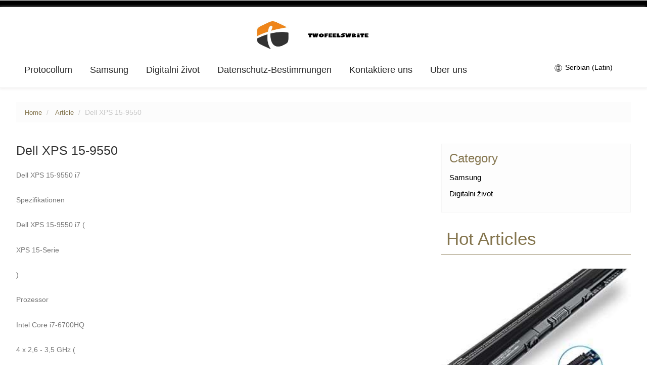

--- FILE ---
content_type: text/html; charset=UTF-8
request_url: https://www.twofeelswrite.com/sr-Latn/dell-xps-159550/
body_size: 14677
content:
<!DOCTYPE html>
<html lang="sr-Latn">
<head>
    
    
    
    <title>Dell XPS 15-9550 - TFW</title>
    <meta name="keywords" content="Dell XPS 15-9550,TFW"/>
    <meta name="description" content=" Dell XPS 15-9550 i7SpezifikationenDell XPS 15-9550 i7 (XPS 15-Serie)P..."/>
    <link rel="canonical" href="https://www.twofeelswrite.com/sr-Latn/dell-xps-159550/">
    <link href="https://www.twofeelswrite.com/template/011/assets/css/bootstrap.css" rel='stylesheet' type='text/css'/>
    <link href='https://website-google-hk.oss-cn-hongkong.aliyuncs.com/uploads/16260686571.png' rel='icon' type='image/x-icon'/>
    <!-- jQuery (necessary for Bootstrap's JavaScript plugins) -->
    <script src="https://www.twofeelswrite.com/template/011/assets/js/jquery.min.js"></script>
    <!-- Custom Theme files -->
    <link href="https://www.twofeelswrite.com/template/011/assets/css/style.css" rel="stylesheet" type="text/css" media="all"/>
    <!-- Custom Theme files -->
    <meta name="viewport" content="width=device-width, initial-scale=1">
    <meta http-equiv="Content-Type" content="text/html; charset=utf-8"/>

    <script type="application/x-javascript">
        addEventListener("load", function () {
            setTimeout(hideURLbar, 0);
        }, false);

        function hideURLbar() {
            window.scrollTo(0, 1);
        }
    </script>
    <!-- for bootstrap working -->
    <script type="text/javascript" src="https://www.twofeelswrite.com/template/011/assets/js/bootstrap.js"></script>
    <!-- //for bootstrap working -->

    <script type="text/javascript" src="https://www.twofeelswrite.com/template/011/assets/js/move-top.js"></script>
    <script type="text/javascript" src="https://www.twofeelswrite.com/template/011/assets/js/easing.js"></script>
    <!--/script-->
    <script type="text/javascript">
        jQuery(document).ready(function ($) {
            $(".scroll").click(function (event) {
                event.preventDefault();
                $('html,body').animate({scrollTop: $(this.hash).offset().top}, 900);
            });
        });
    </script>
            <script type="application/ld+json">
        [{"@context":"https://schema.org","@type":"BreadcrumbList","itemListElement":[{"@type":"ListItem","position":1,"name":"Home","item":"https://www.twofeelswrite.com/sr-Latn/"},{"@type":"ListItem","position":2,"name":"Article","item":"https://www.twofeelswrite.com/sr-Latn/article/"},{"@type":"ListItem","position":3,"name":"Dell XPS 15-9550"}]},{"@context":"https://schema.org","@type":"NewsArticle","headline":"Dell XPS 15-9550","image":["http://website-google-hk.oss-cn-hongkong.aliyuncs.com/drawing/31/2022-3-1/21033.jpeg"],"datePublished":"2022-01-27T12:21:54+0000","dateModified":"2022-01-27T23:25:14+0000"}]
    </script>
</head>
<body>
<!-- header-section-starts-here -->
<div class="header">
    <div class="header-top">
        <div class="wrap">
            <div class="top-menu">

            </div>
            <div class="num">
            </div>
            <div class="clearfix"></div>
        </div>
    </div>
    <div class="header-bottom">
            <div class="logo text-center">
        <a href="https://www.twofeelswrite.com/sr-Latn/" title="TFW">
                            <img src="https://websites-1251174242.cos.ap-hongkong.myqcloud.com/websites_logo/twofeelswrite.jpg" alt="TFW"
                     title="TFW" width="199" height="55">
                    </a>
    </div>
        <div class="navigation">
            <nav class="navbar navbar-default" role="navigation">
                <div class="wrap">
                    <div class="navbar-header">
                        <button type="button" class="navbar-toggle" data-toggle="collapse"
                                data-target="#bs-example-navbar-collapse-1">
                            <span class="sr-only">Toggle navigation</span>
                            <span class="icon-bar"></span>
                            <span class="icon-bar"></span>
                            <span class="icon-bar"></span>
                        </button>
                    </div>
                    <!--/.navbar-header-->

                    <div class="collapse navbar-collapse" id="bs-example-navbar-collapse-1">
                        <ul class="nav navbar-nav">






                                                                <li ><a href="/">Protocollum</a></li>
                                                                                                                            <li>
                                    <a href="https://www.twofeelswrite.com/sr-Latn/samsung/" title="Samsung">
                                        Samsung
                                    </a>
                                </li>
                                                                                                                    <li>
                                    <a href="https://www.twofeelswrite.com/sr-Latn/digital-life/" title="Digitalni život">
                                        Digitalni život
                                    </a>
                                </li>
                                                        
                                                        <li>
                                <a href="/" title="Datenschutz-Bestimmungen" target="" rel="nofollow">
                                    Datenschutz-Bestimmungen
                                </a>
                            </li>
                                                        <li>
                                <a href="/" title="Kontaktiere uns" target="" rel="nofollow">
                                    Kontaktiere uns
                                </a>
                            </li>
                                                        <li>
                                <a href="/" title="Uber uns" target="" rel="nofollow">
                                    Uber uns
                                </a>
                            </li>
                            
                            <div class="clearfix"></div>
                        </ul>
                        <style>
    .icon-lang {
        display: inline-block;
        font: normal normal normal 14px/1 FontAwesome;
        font-size: inherit;
        text-rendering: auto;
        -webkit-font-smoothing: antialiased;
        -moz-osx-font-smoothing: grayscale;
    }

    .icon-lang:before {
        content: url('data:image/svg+xml;utf8,%3Csvg%20fill%3D%22%23000%22%20t%3D%221634198902255%22%20unicode%3D%22%26%2358990%3B%22%20class%3D%22icon%22%20%20viewBox%3D%220%200%201024%201024%22%20version%3D%221.1%22%20xmlns%3D%22http%3A%2F%2Fwww.w3.org%2F2000%2Fsvg%22%20p-id%3D%221405%22%3E%3Cpath%20d%3D%22M512%20129.94444444h-0.36736111H511.08159723c-210.68159723%200.55104167-381.13715277%20171.37395833-381.13715279%20382.05555556s170.45555556%20381.50451389%20381.13715279%20382.05555556h0.91840277c211.04895833%200%20382.05555556-171.00659723%20382.05555556-382.05555556S723.04895833%20129.94444444%20512%20129.94444444z%20m15.24548611%20228.68229167c40.59340277-1.10208333%2079.90104167-6.42881944%20117.92291666-15.61284722%2011.38819444%2045.00173611%2018.55173611%2096.98333333%2019.65381946%20153.92430555H527.24548611V358.62673611z%20m0-30.67465278V163.00694444c41.14444444%2011.38819444%2083.02361111%2066.30868056%20109.47361112%20150.61805556-35.26666667%208.44930556-71.81909723%2013.225-109.47361112%2014.32708333z%20m-30.49097222-165.3125v165.49618056c-38.021875-1.10208333-74.94166667-6.06145833-110.39201389-14.69444445%2026.81736111-84.86041667%2068.88020833-140.14826389%20110.39201389-150.80173611z%20m0%20195.98715278v138.12777778H358.259375c1.10208333-56.94097223%208.265625-108.92256944%2019.65381944-153.92430556%2038.20555556%209.18402777%2078.06423611%2014.69444444%20118.84131945%2015.79652778zM327.40104167%20496.75451389H160.98645833c3.30625-78.61527777%2032.69513889-150.61805556%2079.53368056-207.55902778%2033.98090277%2018.73541667%2070.16597223%2034.16458333%20108.00416667%2045.55277778-12.49027777%2048.67534723-19.8375%20103.59583333-21.12326389%20162.00625z%20m0%2030.49097222c1.10208333%2058.22673611%208.44930556%20113.33090277%2020.93958333%20162.00625a571.99043402%20571.99043402%200%200%200-108.00416667%2045.55277778c-46.83854167-56.94097223-76.04375-128.94375-79.53368056-207.55902778H327.40104167z%20m30.85833333%200h138.49513889v137.94409722C455.97743056%20666.29166667%20416.11875%20671.80208333%20377.91319444%20681.16979167c-11.38819444-45.00173611-18.55173611-96.98333333-19.65381944-153.92430556z%20m138.49513889%20168.61875v165.67986112c-41.51180556-10.83715277-83.57465277-65.94131944-110.39201389-150.80173612%2035.45034723-8.81666667%2072.37013889-13.77604167%20110.39201389-14.878125zM527.24548611%20860.99305556V695.68055556c37.65451389%201.10208333%2074.20694444%206.06145833%20109.65729166%2014.51076388-26.63368056%2084.49305556-68.32916667%20139.41354167-109.65729166%20150.80173612z%20m0-195.80347223V527.24548611h137.57673612c-1.10208333%2056.75729167-8.265625%20108.73888889-19.65381946%20153.740625-38.021875-9.18402777-77.32951389-14.69444444-117.92291666-15.79652778z%20m168.25138889-137.94409722h167.51666667c-3.30625%2078.61527777-32.69513889%20150.434375-79.53368056%20207.55902778-34.34826389-18.91909723-70.71701389-34.34826389-108.92256944-45.92013889%2012.49027777-48.67534723%2019.8375-103.41215277%2020.93958333-161.63888889z%20m0-30.49097222c-1.10208333-58.22673611-8.44930556-113.14722223-20.75590277-161.82256945%2038.20555556-11.571875%2074.57430556-27.00104167%20108.73888888-45.73645833%2046.83854167%2056.94097223%2076.22743056%20128.94375%2079.53368056%20207.74270833H695.496875z%20m67.04340277-231.07013889c-30.49097223%2016.16388889-62.45138889%2029.57256944-96.06493054%2039.675-17.81701389-57.49201389-42.98125-104.33055556-72.55381946-135.18888889%2065.02291667%2015.61284723%20123.06597223%2049.41006944%20168.61875%2095.51388889zM428.97638889%20170.53784723c-29.57256944%2030.67465277-54.553125%2077.51319444-72.18645833%20134.63784721-33.24618056-10.10243056-65.02291667-23.32743056-95.14652779-39.49131944%2045.00173611-45.92013889%20102.67743056-79.53368056%20167.33298612-95.14652777zM261.45972223%20758.13194444c30.12361111-16.16388889%2062.08402777-29.38888889%2095.14652777-39.49131944%2017.81701389%2057.30833333%2042.79756944%20103.96319444%2072.37013889%20134.82152777-64.65555556-15.61284723-122.33125-49.22638889-167.51666666-95.33020833z%20m332.46180554%2095.69756945c29.75625-30.85833333%2054.73680556-77.696875%2072.7375-135.37256945%2033.61354167%2010.10243056%2065.57395833%2023.51111111%2096.06493056%2039.675-45.55277777%2046.2875-103.77951389%2080.08472223-168.80243056%2095.69756945z%22%20p-id%3D%221406%22%3E%3C%2Fpath%3E%3C%2Fsvg%3E');
        width: 19px;
        height: 20px;
        clear: both;
        display: inline-block;
        vertical-align: middle;
    }

    .lang-dropbtn {
        border: none;
        cursor: pointer;
    }

    .lang-dropdown {
        position: relative;
        display: inline-block;
        float: right;
        color: #000;
        line-height: 40px;
        margin-right: 20px;
    }

    .lang-dropdown-content {
        display: none;
        position: absolute;
        background-color: #f9f9f9;
        max-width: 180px;
        min-width: 100px;
        box-shadow: 0px 8px 16px 0px rgba(0, 0, 0, 0.2);
    }

    .lang-dropdown-content a {
        padding: 2px 16px;
        text-decoration: none;
        display: block;
        line-height: 30px;
    }

    .lang-dropdown-content a:hover {
        background-color: #f1f1f1;
    }

    .lang-dropdown:hover .lang-dropdown-content {
        display: block;
        z-index: 99999;
        box-shadow: 0 0 10px 0 rgba(0, 0, 0, 0.3);
    }

    @media (max-width: 768px) {
        .lang-dropdown{display: none}
    }
</style>

<div class="lang-dropdown">
    <div class="lang-dropbtn">
        <i class="icon-lang"></i>
        Serbian (Latin)
    </div>
    <div class="lang-dropdown-content">
                                    <a rel="alternate" hreflang="de"
                   href="https://www.twofeelswrite.com/de/dell-xps-159550/">German</a>
                                                <a rel="alternate" hreflang="en"
                   href="https://www.twofeelswrite.com/en/dell-xps-159550/">English</a>
                                                                                                                                                                                            <a rel="alternate" hreflang="sr-Latn"
                   href="https://www.twofeelswrite.com/sr-Latn/dell-xps-159550/">Serbian (Latin)</a>
                                                <a rel="alternate" hreflang="fi"
                   href="https://www.twofeelswrite.com/fi/dell-xps-159550/">Finnish</a>
                                                                    <a rel="alternate" hreflang="cs"
                   href="https://www.twofeelswrite.com/cs/dell-xps-159550/">Czech</a>
                                                                    <a rel="alternate" hreflang="bg"
                   href="https://www.twofeelswrite.com/bg/dell-xps-159550/">Bulgarian</a>
                                                                                                                                                </div>
</div>
                        <div class="clearfix"></div>
                    </div>
                </div>
            </nav>
        </div>
    </div>
</div>
<!-- header-section-ends-here -->
    <div class="main-body">
        <div class="wrap">
            <ol class="breadcrumb">
                <li><a href="https://www.twofeelswrite.com/sr-Latn/">Home</a></li>
                                    <li>
                        <a href="https://www.twofeelswrite.com/sr-Latn/article/">Article</a>
                    </li>
                                <li class="active">Dell XPS 15-9550</li>
            </ol>
            <div class="privacy-page">
                <div class="col-md-8 content-left">
                    <div class="privacy">
                        <h1 class="head">Dell XPS 15-9550</h1>
                        <article>
                            <div><p> Dell XPS 15-9550 i7</p><p>Spezifikationen</p><p>Dell XPS 15-9550 i7 (</p><p>XPS 15-Serie</p><p>)</p><p>Prozessor</p><p>Intel Core i7-6700HQ</p><p>4 x 2,6 - 3,5 GHz (</p><p>Intel Core i7</p><p>)</p><p>Grafikadapter</p><p>NVIDIA GeForce GTX 960M</p><p>- 2048 MB, Kern: 1033 MHz, Speicher: 1253 MHz, GDDR5, ForceWare 359.06, Optimus mit HD Graphics 530</p><p>Speicher</p><p>16384 MB</p><p>, 2x8 GB Hynix DDR4-2132 SO-DIMM, 2/2 Slots belegt</p><p>Anzeige</p><p>15.60 Zoll 16:9, 3840 x 2160 Pixel, 10 Finger, SHARP LQ156D1JX01 Dell PN: 7PHPT, IGZO WLED 330 cd/m2 1000:1 Hard Coating 3H, spiegelnd: ja</p><p>Mainboard</p><p>Intel HM170 (Skylake PCH-H)</p><p>Lagerung</p><p>Samsung PM951 NVMe 512 GB</p><p>, 512 GB</p><p>Soundkarte</p><p>Intel Skylake PCH-H High-Definition-Audiocontroller</p><p>Anschlüsse</p><p>2 USB 3.0 / 3.1 Gen1, 1 USB 3.1 Gen2, 1 Thunderbolt, 1 HDMI, 1 DisplayPort, 1 Kensington Lock, Audio Anschlüsse: Line+Mic Combo, Card Reader: 3-in-1, Helligkeitssensor</p><p>Vernetzung</p><p>Broadcom BCM15700A2 802.11ac (ac = Wi-Fi 5), Bluetooth 4.0</p><p>Größe</p><p>Höhe x Breite x Tiefe (in mm): 17 x 357 x 235 ( = 0,67 x 14,06 x 9,25 in)</p><p>Batterie</p><p>84 Wh Lithium-Ionen</p><p>Betriebssystem</p><p>Microsoft Windows 10 Home 64 Bit</p><p>Kamera</p><p>Webcam: 720p 1280x720Primäre Kamera: 0,9 MPix</p><p>Zusatzfunktionen</p><p>Lautsprecher: Stereo, Tastatur: Chiclet, Tastatur-Beleuchtung: ja, Umgebungslicht, 12 Monate Garantie</p><p>Gewicht</p><p>2,077 kg ( = 73,26 oz / 4,58 Pfund), Netzteil: 458 g ( = 16,16 oz / 1,01 Pfund)</p><p>Preis</p><p>2150 Euro</p><p>Links</p><p>Dell-Homepage</p><p>Dell Notebook-Bereich</p><p>XPS 15 (Serie)</p><p>[+] Zum Vergleich hinzufügen</p><p>» Geräte vergleichen</p><p>Preisvergleich</p><p>Dell XPS 15-9550 i7</p><p>Durchschnittliche Punktzahl:</p><p>83,99 %</p><p>- gut</p><p>Durchschnitt von</p><p>19</p><p>Partituren (von</p><p>28</p><p>Bewertungen)</p><p>Preis: - %, Leistung: 82 %, Ausstattung: 67 %, Display: 86 % Mobilität: 66 %, Verarbeitung: 96 %, Ergonomie: 91 %, Emissionen: 82 %</p><p>Bewertungen zum Dell XPS 15-9550 i7</p><p>86,9 %</p><p>Dell XPS 15 9550 (i7, 512GB, UHD) InfinityEdge Notebook Test</p><p>|</p><p>Notebookcheck</p><p>Fehlerbehebungen, Workarounds und BIOS-Updates:</p><p>Dells XPS 15 hat keinen guten Start.Wie geht die größere i7/UHD-Version mit den Nachteilen um, die wir beim i5/FHD-Modell erlebt haben?Ein Leser spricht von einem „ganz anderen Notebook“.Teilen wir diese Meinung?Sind wir am Ende überhaupt inspiriert?Update 23.12.2015: BIOS 1.1.14 zurückrufen!</p><p>87%</p><p>Dell XPS 15 2016 Test – Apple aufgepasst!</p><p>Quelle:</p><p>Tab-Zeiten</p><p>Wenn Sie auf der Suche nach dem besten tragbaren Windows-Computer sind, den Sie für Geld kaufen können, oder eine Windows-Alternative zum 15-Zoll-Macbook Pro benötigen, ist das Dell XPS 15 wohl das einzige Gerät, das Sie in Betracht ziehen sollten.Es ist leistungsstark und dünn, bietet eine hervorragende Tastatur und ein lebendiges 4k-Display und ist, abgesehen von der enttäuschenden Akkulaufzeit, eines der besten Geräte, die ich je benutzt habe.Einzelrezension, online verfügbar, Sehr lang, Datum: 14.11.2016</p><p>Bewertung:</p><p>Gesamtpunktzahl</p><p>: 87%</p><p>80%</p><p>Das All-in-One-Squeezer-Notebook – Dell XPS 13</p><p>Quelle:</p><p>Die Techy</p><p>Dell liefert seinen Verbrauchern seit jeher ansprechende Geräte ab, die nicht nur schwer aussehen, sondern auch auf jeden Fall robust sind.Das Dell XPS 13 ist ein Game Changer, sobald es ausgepackt wird.Es ergänzt nicht nur die Ultrabook-Linie, sondern ist auch eine perfekte Verschmelzung von Mode und Technologie, die die Liebesbeziehung zwischen den beiden umfasst.Dells aufgefrischtes XPS 13 ist makellos verarbeitet, mit der Seltenheit von Gold und der Glätte eines Kohlefaser-Decks überzogen.Einzelrezension, online verfügbar, sehr kurz, Datum: 13.10.2016</p><p>Bewertung:</p><p>Gesamtpunktzahl</p><p>: 80%</p><p>Die Messlatte höher legen</p><p>Quelle:</p><p>PC-Perspektive</p><p>Ich liebe die Tastaturen von ThinkPad-Notebooks und die Trackpads von MacBooks.Aber das XPS 15 ist zweifellos mein neuer Lieblings-Laptop.Dies soll das XPS 13 selbst nicht herunterspielen, ein feines, ultraportables Gerät mit enormen Vorteilen.Der Preis für das 13-Zoll-Gerät beginnt bei nur 799 US-Dollar und bietet ein enormes Erlebnis, wenn Sie nicht die zusätzliche Leistung oder das größere, bessere Display des 15-Zoll-Modells benötigen.Vergleich, online verfügbar, Lang, Datum: 01.08.2016</p><p>Dell XPS 15</p><p>Quelle:</p><p>Hexus</p><p>Wie machen Sie den ultimativen 15-Zoll-Windows-Laptop?Für Dell erwies sich die Formel als entwaffnend einfach: Nehmen Sie das kleinere XPS 13, vergrößern Sie es, fügen Sie eine separate GPU und ein wunderschönes 4K-Display hinzu, und Bob ist Ihr Onkel.Einzelrezension, online verfügbar, Lang, Datum: 05.05.2016</p><p>100%</p><p>Review: Dells XPS 15 ist auf den besten Windows 10-Laptops, die wir gesehen haben</p><p>Quelle:</p><p>PC-Autorität</p><p>Abgesehen von einer Handvoll Kleinigkeiten und der etwas enttäuschenden Akkulaufzeit sollte sich Dell für die Lieferung eines weiteren erstklassigen Windows 10-Laptops auf die Rückseite klopfen.Das XPS 15 ist leistungsstark, tragbar und mit allen Funktionen ausgestattet, die man sich von einem High-End-Gerät wünscht.Berücksichtigen Sie die echten Gaming-Fähigkeiten, und das XPS 15 könnte vom Schlafzimmer bis zum Sitzungssaal sehr beliebt sein.Einzelrezension, online verfügbar, sehr kurz, Datum: 28.04.2016</p><p>Bewertung:</p><p>Gesamtpunktzahl</p><p>: 100%</p><p>Die Unendlichkeitsgrenze vorantreiben</p><p>Quelle:</p><p>Heiße Hardware</p><p>Alles in allem ist es schwer, nicht in das neue Dell XPS 15 verliebt zu sein. Es ist eine großartige Kombination aus modernster Mobiltechnologie, gepaart mit erstklassigen Baumaterialien wie bearbeitetem Aluminium und Kohlefaser.Was ist nicht zu lieben?Als ob das noch nicht genug wäre, ist die bahnbrechende Infinity Edge Display-Technologie von Dell jetzt endlich im 15-Zoll-Format erhältlich, das es ermöglicht, in einem superkompakten, hochwertigen, im Wesentlichen 14-Zoll-Chassis-Design untergebracht zu werden.Einzelrezension, online verfügbar, Lang, Datum: 26.04.2016</p><p>70%</p><p>Test Dell XPS 15 2016 Laptop</p><p>Quelle:</p><p>Notebookreview.com</p><p>Nachdem alles gesagt und getan ist, ist das Dell XPS 15 2016 Modell eines der besten Notebooks, die Sie in der 15-Zoll-Premium-Laptop-Kategorie finden.Das XPS 15 kann es problemlos mit dem 15-Zoll Apple MacBook Pro aufnehmen und bietet verschiedene hochmoderne Funktionen auf dem Niveau des ASUS ZenBook Pro.Leider hindern uns die mittelmäßige Akkulaufzeit und der teure Preis (im Vergleich zu den bereits erwähnten MacBook Pro und ZenBook Pro) daran, diesem Dell unseren Editor's Choice Award zu verleihen.Einzelrezension, online verfügbar, Kurz, Datum: 25.04.2016</p><p>Bewertung:</p><p>Gesamtpunktzahl</p><p>: 70%</p><p>84%</p><p>Ein MacBook Pro-Konkurrent für Windows-Benutzer</p><p>Quelle:</p><p>Engadget</p><p>Wenn Sie nach einer Windows-Alternative zum 15-Zoll-MacBook Pro gesucht haben, ist das XPS 15 von Dell die beste Wahl – und ich würde behaupten, dass Sie die einzig geeignete sind.Es ist leistungsstark und dünn und leicht für das, was es ist, mit einer komfortablen Tastatur und einer schönen 4K-Bildschirmoption mit genauen Farben.Meine einzige echte Enttäuschung ist, dass die Akkulaufzeit eher kurz ist – keine Überraschung bei einem 4K-Display, aber trotzdem schade.Einzelrezension, online verfügbar, Lang, Datum: 06.04.2016</p><p>Bewertung:</p><p>Gesamtpunktzahl</p><p>: 84 %</p><p>90%</p><p>Dell XPS 15 Test (Ende 2015, Skylake) - der ultimative Windows 10-Laptop</p><p>Quelle:</p><p>Expertenbewertungen</p><p>Das Dell XPS 15 ist ein atemberaubender Laptop.Es hat nicht die sofortige visuelle Wirkung des winzigen XPS 13, aber es besteht kein Zweifel, dass es viel Leistung in einen stromlinienförmigen 15,6-Zoll-Laptop gepackt hat.Es vereint Leistung mit stilvollem Aussehen und erfüllt die Erwartungen angesichts seines Premium-Preises mehr als.Einzelrezension, online verfügbar, Medium, Datum: 04.04.2016</p><p>Bewertung:</p><p>Gesamtpunktzahl</p><p>: 90%</p><p>90%</p><p>Ein toller Laptop wird größer und ein bisschen besser</p><p>Quelle:</p><p>PC Welt</p><p>Die Tastatur des XPS 15 könnte größer sein.Das Problem mit dem Backlight-Bleeding könnte etwas Arbeit erfordern.Aber die überwältigende Anzahl von Leuten, die an Laptops dieser Größe interessiert sind, kaufen diese Geräte wegen der Leistung, und hier glänzt das XPS 15. Sicher, es ist nicht ganz der winzige, bahnbrechende Laptop, der das XPS 13 war, aber das ist nicht ganz fair.Wie jeder weiß, der unter Geschwisterrivalität gelitten hat, bedeutet Geschwister Geschwister.Nicht Zwilling.Geschwister müssen ihren eigenen Weg finden, nicht nur folgen, und das macht das XPS 15 ganz gut.Einzelrezension, online verfügbar, Medium, Datum: 24.03.2016</p><p>Bewertung:</p><p>Gesamtpunktzahl</p><p>: 90%</p><p>80%</p><p>Dell XPS 15 (2016) Testbericht</p><p>Quelle:</p><p>Kitguru</p><p>Das Dell XPS 15 ist also kein umwerfendes Gaming-Portable, sondern eher ein gutes Allround-Notebook mit großartiger Akkulaufzeit, auf dem Sie auch ziemlich gut Spiele spielen können.Es ist auch ein wenig teuer, wenn MSIs brillantes GS40 6QE Phantom für über 100 £ weniger zu haben ist, mit viel überzeugenderen Spielfunktionen und einem leichteren Gehäuse. Der Preisunterschied ist jedoch hauptsächlich auf den Bildschirm zurückzuführen.Es ist schön und verleiht großartige Angeberrechte, erhöht aber den Preis im Vergleich zum Full-HD-Modell um 300 Pfund.Letzteres ist also die preiswertere Option, wobei Full HD ohnehin besser auf die GPU-Leistung abgestimmt ist.Einzelrezension, online verfügbar, Sehr lang, Datum: 21.03.2016</p><p>Bewertung:</p><p>Gesamtpunktzahl</p><p>: 80%</p><p>90%</p><p>Das Dell XPS 15 9550 The InfinityEdge UHD 4K Laptop im Test</p><p>Quelle:</p><p><img src="http://website-google-hk.oss-cn-hongkong.aliyuncs.com/drawing/31/2022-3-1/21033.jpeg" title="Dell XPS 15-9550"></p><p>Auf MSFT</p><p>Wenn Sie ein tragbares Gerät mit allem Drum und Dran suchen und bereit sind, für den höheren Preis zu zahlen, dann ist das XPS 15 4K möglicherweise das richtige Gerät für Sie.Insgesamt ist es ein schönes Gerät, das mit Präzision und Langlebigkeit gebaut wurde.Es hat auch viele Funktionen und Leistung, um den höheren Preis zu rechtfertigen.In jedem Fall glaube ich, dass dies ein fantastischer Laptop ist, der Portabilität, Konnektivität und Leistung bietet.Einzelrezension, online verfügbar, Lang, Datum: 08.03.2016</p><p>Bewertung:</p><p>Gesamtpunktzahl</p><p>: 90%</p><p>100%</p><p>Dell XPS 15 Test (Ende 2015, Skylake) - der ultimative Windows 10-Laptop</p><p>Quelle:</p><p>Expertenbewertungen</p><p>Die Verarbeitungsqualität ist ebenfalls hervorragend und das InfinityEdge-Display sieht immer noch absolut umwerfend aus.Obwohl ich das 1.920 x 1.080-Display-Modell nicht bestätigen kann, werden Sie vom Ultra HD XPS 15 sicherlich nicht enttäuscht sein. Zwischen diesem und dem XPS 13 hat Dell zwei leuchtende Lichter, die Windows 10 in Szene setzen am vollsten.Das XPS 15 ist das ultimative Windows 10-Laptop, das mit dem 15-Zoll-MacBook Pro konkurriert und es in vielerlei Hinsicht überholt, und es gewinnt einen Best Buy-Preis.Einzelrezension, online verfügbar, Medium, Datum: 23.02.2016</p><p>Bewertung:</p><p>Gesamtpunktzahl</p><p>: 100%</p><p>85%</p><p>Dell XPS 15</p><p>Quelle:</p><p>CNet</p><p>Das Dell XPS 15 ist ein 4K-Laptop mit Premium-Feeling, das das MacBook Pro in mehreren Kategorien übertrifft.Sein rahmenloses Design sollte in Zukunft der Goldstandard sein.High-End-Laptops der Mittelklasse leiden häufig unter Vergleichen mit dem Elefanten im Raum, dem beliebten MacBook Pro von Apple.In vielen Fällen ist der Pro besser gestaltet, läuft schneller oder länger, hat bessere Spezifikationen und ist einfacher zu bedienen.Einzelrezension, online verfügbar, Lang, Datum: 14.02.2016</p><p>Bewertung:</p><p>Gesamtpunktzahl</p><p>: 85 % Leistung: 80 % Mobilität: 60 %</p><p>80%</p><p>Dell XPS 15 im Test</p><p>Quelle:</p><p>Techradar</p><p>Wenn Sie die kompakteste und leistungsstärkste Workstation in den Händen halten möchten, ist das XPS 15 eine gute Wahl.Es wird einige Zeit dauern, bis ein Display sein pixelgefülltes 4K-Panel übertrifft, und die Stärke seines Skylake-Prozessors sollte Sie mindestens ein paar Jahre lang gut sehen.Einzelrezension, online verfügbar, Lang, Datum: 31.01.2016</p><p>Bewertung:</p><p>Gesamtpunktzahl</p><p>: 80%</p><p>80%</p><p>Dell XPS 15</p><p>Quelle:</p><p>Es Pro</p><p>Es besteht kein Zweifel, dass das Dell XPS 15 ein leistungsstarker Laptop ist, was ihn zu einer eleganten und leichten Alternative zu schlichteren, klobigeren Laptops der Workstation-Klasse macht.Dagegen sprechen die etwas fehlerhafte Tastatur und die relativ kurze Akkulaufzeit.Es ist mit 1333 £ ohne Mehrwertsteuer auch nicht billig, aber Sie können 300 £ sparen, indem Sie sich für das 1080p-Modell ohne Touch entscheiden.Einzelrezension, online verfügbar, Medium, Datum: 29.01.2016</p><p>Bewertung:</p><p>Gesamtpunktzahl</p><p>: 80%</p><p>Ausführlich getestet: Dell XPS 13 Laptop</p><p>Quelle:</p><p>Geprüft</p><p>Unser leitender Technologiekorrespondent Patrick Norton kommt diese Woche zu uns, um den Dell XPS 13-Laptop zu überprüfen!Diese 13,3-Zoll-Version des schönen XPS 15 läuft auch auf einem Intel Skylake Core i5-Prozessor, verfügt über eine solide Tastatur und ein Trackpad und bietet ein brillantes Display. 2016</p><p>80%</p><p>Dell XPS 15</p><p>Quelle:</p><p>Laptop-Mag</p><p>Das XPS 15 ist ein High-End-Laptop im 15-Zoll-Format, das für viele viele Dinge zu sein scheint und an fast allen Fronten mit Bravour gelingt.Vielreisende, die das 1080p-Modell tragen, werden seine über 10 Stunden Akkulaufzeit, seine starke Leistung, seine solide Verarbeitung und sein gutes Aussehen zu schätzen wissen.Einzelrezension, online verfügbar, Lang, Datum: 29.12.2015</p><p>Bewertung:</p><p>Gesamtpunktzahl</p><p>: 80%</p><p>Die Unendlichkeitsgrenze vorantreiben</p><p>Quelle:</p><p>Heiße Hardware</p><p>Abgesehen von der High-End-Verarbeitungsqualität und der erstklassigen Leistung ziehen Sie wahrscheinlich den Preis des XPS 15 in Betracht.Mit 2229 US-Dollar, wie hier konfiguriert und getestet, ist die SKU, die wir durch unseren Prozess führen, definitiv teuer.Betrachtet man jedoch andere Maßstabsmaschinen, an denen das XPS 15 gemessen wird, ist das Angebot von Dell konkurrenzfähig.Einzelrezension, online verfügbar, Lang, Datum: 22.12.2015</p><p>80%</p><p>Dell XPS 15</p><p>Quelle:</p><p>Computerkäufer</p><p>Dells neu gestaltetes XPS 15 bietet vieles von dem, was uns an seinem kleineren 13-Zoll-Bruder gefallen hat, plus einen der schönsten 4K-Bildschirme, die wir je gesehen haben.Aber all diese hellen Pixel machen es schwierig, eine ganztägige Akkulaufzeit zu erreichen.Und obwohl es bei 999 US-Dollar beginnt, ist es in unserer geladenen Core-i7-Testkonfiguration viel teurer.Einzelrezension, online verfügbar, Lang, Datum: 18.12.2015</p><p>Bewertung:</p><p>Gesamtpunktzahl</p><p>: 80%</p><p>60%</p><p>Testbericht: Dell XPS 15 Touch</p><p>Quelle:</p><p>Wired Magazin</p><p>High-End-Leistung bleibt im 15-Zoll-Laptop-Formfaktor weit verbreitet, daher dürfte die Preisgestaltung für Käufer in Anbetracht der Kategorie ein weiterer wichtiger Faktor sein.Ab 1.600 US-Dollar für die Touchscreen-Version (das von mir getestete Modell kostet 2.100 US-Dollar) ist das XPS 15 Touch nicht im Stratosphärenpreis, aber im Vergleich zu Touchscreen-Geräten im selben Stadion wie dem Lenovo Y50 oder dem Toshiba Satellite Radius P55W am oberen Ende -C, wobei letzteres sogar die gleiche Bildschirmauflösung hat.Ist es ein paar hundert Euro mehr wert für ein hochmodernes Display und bereit für morgen bereite Funktionen wie USB-C?Diskutieren Sie untereinander.Einzelrezension, online verfügbar, sehr kurz, Datum: 16.12.2015</p><p>Bewertung:</p><p>Gesamtpunktzahl</p><p>: 60%</p><p>Dell XPS 15 (Skylake, 9550) im Test – der feuchte Traum eines jeden Designers</p><p>Quelle:</p><p>Laptop-Medien</p><p>Vor diesem Hintergrund können wir den Schluss ziehen, dass dieses Notebook einige Spiele und kurze Video-Renderings unterwegs bewältigen kann (da die Turbo-Boost-Funktion der CPU nicht gut genutzt wird), aber es wird vor allem für Leute geeignet sein, die nicht zielen für den längeren Gebrauch abseits des Ladegeräts und für alle, die für farbsensibles Arbeiten ständig eine perfekte Bildschirmqualität benötigen.Dennoch ist der Preis etwas daneben und Sie können mit der Full-HD-Variante ohne Touchpanel kompensieren, da dies eine großartige Möglichkeit ist, die Kosten für dieses Notebook zu senken.Und wahrscheinlich wird es in Bezug auf die Akkuleistung besser.Einzelrezension, online verfügbar, Lang, Datum: 15.12.2015</p><p>90%</p><p>Dell XPS 15</p><p>Quelle:</p><p>Mobile Tech-Rezension</p><p>Wie schon beim XPS 13 Anfang dieses Jahres hat Dell einen Homerun hingelegt.Dieses extrem leistungsstarke tragbare Gerät ist kleiner und leichter als jedes andere 15,6-Zoll-Notebook seiner Leistungsklasse. Verarbeitungsqualität und Materialien sind erstklassig und das Tastaturdeck aus Kohlefaser ist wie immer bequem und einzigartig von Dell. Das Infinity-Display, sei es 1080p oder 4K atemberaubende Optik dank des hellen IGZO-Panels und des nahezu rahmenlosen Displays Einzeltest, online verfügbar, Lang, Datum: 17.11.2015</p><p>Bewertung:</p><p>Gesamtpunktzahl</p><p>: 90%</p><p>Ausländische Bewertungen</p><p>Dell XPS 15 (9550) mit Infinity-Display</p><p>Quelle:</p><p>HardwareLuxx</p><p>DE→DE</p><p>Einzelrezension, online verfügbar, Lang, Datum: 26.01.2016</p><p>83%</p><p>Dell XPS 15 9550 – Rezension</p><p>Quelle:</p><p>Aussenseiter 4 Du</p><p>IT→DE</p><p>Einzelrezension, online verfügbar, Lang, Datum: 19.12.2016</p><p>Bewertung:</p><p>Gesamtpunktzahl</p><p>: 83%</p><p>ор ноутбука Dell XPS 15 9550 с 4К-дисплеем: опережая конкурентов</p><p>Quelle:</p><p>3DNews.ru</p><p>RU→DE</p><p>Positiv: Kompakte Größe;attraktives Aussehen, hochwertige Materialien und Montage;"rahmenloses" Touch-4K-IPS-Display;hochwertige Eingabegeräte;ordentliche Akkulaufzeit;gute Konnektivität;niedriger Geräuschpegel. Negativ: Teuer;mittelmäßiges Soundsystem;schlechte Webcam.</p><p>Einzelrezension, online verfügbar, Sehr lang, Datum: 15.02.2016</p><p>Dell XPS 15 – szuperjó, szuperdrága-Notebook</p><p>Quelle:</p><p>Prohardver.hu</p><p>HU→DE</p><p>Positiv: Angenehme Kombination aus Aluminiumlegierung und Kohlefaser-Kunststoff;gehobene Qualität;leistungsstarke Hardware;gutes Display. Negativ: Teuer.</p><p>Einzelrezension, online verfügbar, Sehr lang, Datum: 12.04.2016</p><p>Test: DELL XPS 15 - výkon a UHD zobrazení ve špičkovém balení s Intel Skylake</p><p>Quelle:</p><p>Notebook.cz</p><p>CZ→DE</p><p>Positiv: Sehr komfortable Tastatur;widerstandsfähiges kompaktes Design;ausgezeichnete Anzeige;leise Kühlung. Negativ: Niedrige Klangqualität;kein LAN-Port;schlechte Webcam.</p><p>Einzelrezension, online verfügbar, Kurz, Datum: 24.11.2015</p><p>Kommentar</p><p>Modell</p><p>: Das Dell XPS 15-9550 ist ein wunderschön verarbeiteter Laptop mit einem schlanken Profil und leistungsstarker Hardware.Das Gesamtdesign ist mit klaren Linien und geschwungenen Kanten professionell gehalten.Das Gehäuse besteht aus hochwertigen Materialien wie einem massiven Aluminiumblock, Kohlefaser für die Handballenauflage und Corning Gorilla Glass NBT zum Schutz des Displays.Das Display des Dell XPS 15-9550 ist ein beeindruckendes 15,6-Zoll-4K-Ultra-HD-Display mit Dells berühmter InfinityEdge- und Touchscreen-Funktion.Die Farben werden wunderschön wiedergegeben und die Klarheit ist erstklassig.</p><p>Das Windows 10 Home-System ist mit einem Intel Core i7-6700HQ Quad-Core-Prozessor der 6.Es gibt eine beleuchtete Tastatur im Chiclet-Stil in voller Größe mit guter taktiler Reaktion und einem großen Touchpad.Weitere Funktionen des Dell XPS 15-9550 sind Bluetooth 4.1, eine 720p-HD-Webcam, ein HDMI-Ausgang, zwei USB-3.0-Ports, ein Kartenleser, ein Thunderbolt-3-Port und ein USB-3.1-Gen-2-Port.Die Audioqualität entspricht auch dem Stereo-Lautsprecher-Setup mit Waves MaxxAudio Pro.Die Akkulaufzeit des Dell XPS 15-9550 wird entweder durch eine 56-Wh-Zelle oder eine optionale erweiterte Zelle mit 84 Wh gewährleistet.</p><p>NVIDIA GeForce GTX 960M</p><p>: Grafikkarte der oberen Mittelklasse der GeForce GTX 900M-Serie.</p><p>Moderne Spiele sollen mit diesen Grafikkarten bei niedrigen Einstellungen und Auflösungen spielbar sein.Gelegenheitsspieler können mit diesen Karten zufrieden sein.</p><p>» Weitere Informationen finden Sie in unserem</p><p>Vergleich mobiler Grafikkarten</p><p>und das entsprechende</p><p>Benchmark-Liste</p><p>.</p><p>Intel Core i7</p><p>: Der Intel Core i7 für Laptops basiert auf der LG1156 Core i5/i7 CPU für Desktops.Der Basistakt der CPUs ist relativ niedrig, aber dank eines riesigen Turbo-Modus können die Kerne dynamisch auf bis zu 3,2 GHz (920XM) übertakten.Daher kann die CPU so schnell sein wie hochgetaktete Dual-Core-CPUs (unter Verwendung von Single-Thread-Anwendungen), aber immer noch den Vorteil von 4 Kernen bieten.Aufgrund der großen TDP von 45 W / 55 W ist die CPU nur für große Laptops gedacht.</p><p>6700HQ</p><p>: Skylake-basierter Quad-Core-Prozessor für Notebooks.Bietet eine integrierte HD Graphics 530 GPU und wird in 14 nm gefertigt.»Weitere Informationen finden Sie in unserem</p><p>Vergleich mobiler Prozessoren</p><p>.</p><p>15,60"</p><p>:</p><p>15-16 Zoll ist eine Standard-Displaygröße für Laptops und bietet die größte Produktvielfalt.</p><p>» Wie fein ein Display ist, erfahren Sie in unserem</p><p>DPI-Liste</p><p>.</p><p>2.077 kg</p><p>:</p><p>Normalerweise wiegen Subnotebooks, Ultrabooks und recht leichte Laptops mit 12-16 Zoll Display-Diagonale genauso viel.</p><p>Dell</p><p>: Dell Inc. ist ein multinationales Technologieunternehmen, das PCs und andere computerbezogene Produkte entwickelt, herstellt, verkauft und unterstützt.Dell hat seinen Sitz in Texas und beschäftigt weltweit mehr als 82.700 Mitarbeiter (2009).2006 kaufte Dell den Computerhardwarehersteller Alienware.In den meisten Ländern werden die Laptops von Dell direkt an Verbraucher verkauft und jedes Notebook nach einer Auswahl von Optionen kundenspezifisch zusammengestellt.Im Jahr 2014 betrug der weltweite Marktanteil von Dell-Laptops 12,3 % und im Jahr 2016 14 %.</p><p>83,99 %</p><p>: Diese Bewertung ist als durchschnittlich anzusehen.Dies liegt daran, dass der Anteil der Notebooks mit einer höheren Bewertung ungefähr gleich dem Anteil der Notebooks mit einer niedrigeren Bewertung ist.</p><p>» Weitere Informationen finden Sie in unserem Notebook Kaufratgeber.</p></div>
                        </article>
                    </div>
                </div>
                <div class="col-md-4 side-bar">
                    <div class="first_half">
                        <div class="categories">
                            <header>
                                <h3 class="side-title-head">Category</h3>
                            </header>
                            <ul>
                                                                                                    <li>
                                        <a href="https://www.twofeelswrite.com/sr-Latn/samsung/" title="Samsung">
                                            Samsung
                                        </a>
                                    </li>
                                                                                                                                    <li>
                                        <a href="https://www.twofeelswrite.com/sr-Latn/digital-life/" title="Digitalni život">
                                            Digitalni život
                                        </a>
                                    </li>
                                                                                            </ul>
                        </div>

                    </div>

                    <div class="popular-news">
                        <header>
                            <h2 class="title-popular">
                                Hot Articles
                            </h2>
                        </header>
                                                <div class="popular-grids">
                            <div class="popular-grid">
                                <a href="https://www.twofeelswrite.com/sr-Latn/top-10-dell-laptopakkus/" title="Top 10 Dell Laptop-Akkus">
                                    <img src="https://website-google-hk.oss-cn-hongkong.aliyuncs.com/article-website/bing/2021/7/27/850a4ee9d9ce0c796ebf333d4e9f679e.jpg?x-oss-process=image/auto-orient,1/quality,q_70/format,jpeg" alt="Top 10 Dell Laptop-Akkus" title="Top 10 Dell Laptop-Akkus">
                                </a>
                                <a href="https://www.twofeelswrite.com/sr-Latn/top-10-dell-laptopakkus/" title="Top 10 Dell Laptop-Akkus" class="title">
                                    Top 10 Dell Laptop-Akkus
                                </a>
                                <p> 17/02/2022
                                    <span class="glyphicon glyphicon-eye-open"></span>5757
                                </p>
                            </div>
                        </div>
                                                <div class="popular-grids">
                            <div class="popular-grid">
                                <a href="https://www.twofeelswrite.com/sr-Latn/top-10-dell-inspiron-15-7000-serie-akkuaustausch/" title="Top 10 Dell Inspiron 15 7000 Serie Akkuaustausch">
                                    <img src="https://website-google-hk.oss-cn-hongkong.aliyuncs.com/article-website/bing/2021/7/27/83347dfe0ea4c02f9d5f180e6e52bc0c.jpg?x-oss-process=image/auto-orient,1/quality,q_70/format,jpeg" alt="Top 10 Dell Inspiron 15 7000 Serie Akkuaustausch" title="Top 10 Dell Inspiron 15 7000 Serie Akkuaustausch">
                                </a>
                                <a href="https://www.twofeelswrite.com/sr-Latn/top-10-dell-inspiron-15-7000-serie-akkuaustausch/" title="Top 10 Dell Inspiron 15 7000 Serie Akkuaustausch" class="title">
                                    Top 10 Dell Inspiron 15 7000 Serie Akkuaustausch
                                </a>
                                <p> 16/02/2022
                                    <span class="glyphicon glyphicon-eye-open"></span>5224
                                </p>
                            </div>
                        </div>
                                                <div class="popular-grids">
                            <div class="popular-grid">
                                <a href="https://www.twofeelswrite.com/sr-Latn/dell-p74g-laptopakku/" title="Dell P74G Laptop-Akku">
                                    <img src="http://website-google-hk.oss-cn-hongkong.aliyuncs.com/drawing/31/2022-3-1/26408.jpeg" alt="Dell P74G Laptop-Akku" title="Dell P74G Laptop-Akku">
                                </a>
                                <a href="https://www.twofeelswrite.com/sr-Latn/dell-p74g-laptopakku/" title="Dell P74G Laptop-Akku" class="title">
                                    Dell P74G Laptop-Akku
                                </a>
                                <p> 15/02/2022
                                    <span class="glyphicon glyphicon-eye-open"></span>5247
                                </p>
                            </div>
                        </div>
                                                <div class="popular-grids">
                            <div class="popular-grid">
                                <a href="https://www.twofeelswrite.com/sr-Latn/inspiron-14-7460/" title="Inspiron 14 7460">
                                    <img src="http://website-google-hk.oss-cn-hongkong.aliyuncs.com/drawing/31/2022-3-1/26106.jpeg" alt="Inspiron 14 7460" title="Inspiron 14 7460">
                                </a>
                                <a href="https://www.twofeelswrite.com/sr-Latn/inspiron-14-7460/" title="Inspiron 14 7460" class="title">
                                    Inspiron 14 7460
                                </a>
                                <p> 14/02/2022
                                    <span class="glyphicon glyphicon-eye-open"></span>5462
                                </p>
                            </div>
                        </div>
                                                <div class="popular-grids">
                            <div class="popular-grid">
                                <a href="https://www.twofeelswrite.com/sr-Latn/dell-latitude-d630-im-test/" title="Dell Latitude D630 im Test">
                                    <img src="http://website-google-hk.oss-cn-hongkong.aliyuncs.com/drawing/31/2022-3-1/25804.jpeg" alt="Dell Latitude D630 im Test" title="Dell Latitude D630 im Test">
                                </a>
                                <a href="https://www.twofeelswrite.com/sr-Latn/dell-latitude-d630-im-test/" title="Dell Latitude D630 im Test" class="title">
                                    Dell Latitude D630 im Test
                                </a>
                                <p> 13/02/2022
                                    <span class="glyphicon glyphicon-eye-open"></span>5278
                                </p>
                            </div>
                        </div>
                                            </div>
                    <div class="clearfix"></div>
                </div>
                <div class="clearfix"></div>
            </div>
        </div>
    </div>

<!-- footer-section-starts-here -->
<div class="footer">
    <div class="footer-bottom">
        <div class="wrap">
            <div class="footer-social-icons col-md-12">
                <p class="icp"></p>
                <p class="copyright">Copyright © 2023 twofeelswrite.com. All rights reserved.</p>
            </div>
            <div class="clearfix"></div>
        </div>
    </div>

</div>
<!-- footer-section-ends-here -->

<a href="#to-top" id="toTop" style="display: block;"> <span id="toTopHover" style="opacity: 1;"> </span></a><script type="text/javascript">
    $(document).ready(function () {
        $().UItoTop({easingType: 'easeOutQuart'});
    });
</script>




</body>
</html>